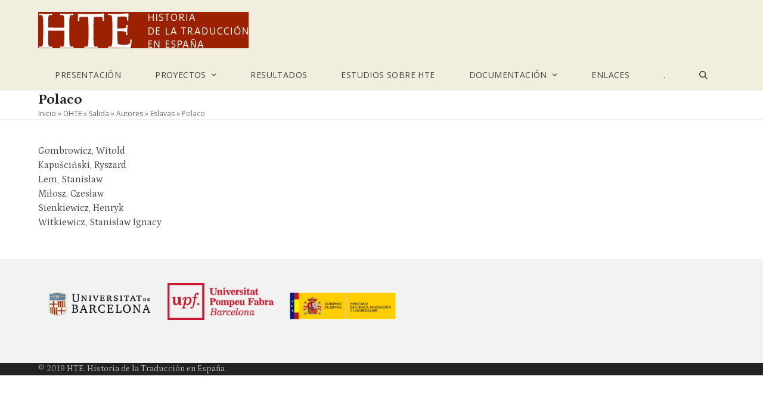

--- FILE ---
content_type: text/html; charset=UTF-8
request_url: https://hte.upf.edu/dhte/salida/autores/eslavas/polaco/
body_size: 5575
content:
<!DOCTYPE html><html lang="es" class="wpex-classic-style"><head><meta charset="UTF-8"><link rel="profile" href="http://gmpg.org/xfn/11"><link media="all" href="https://hte.upf.edu/wp-content/cache/autoptimize/css/autoptimize_8d51b25ee7a9dc282cac7242d21f354e.css" rel="stylesheet"><link media="only screen and (max-width:959px)" href="https://hte.upf.edu/wp-content/cache/autoptimize/css/autoptimize_941112bfacdd80bc816d3ab8de615f44.css" rel="stylesheet"><link media="only screen and (min-width:960px)" href="https://hte.upf.edu/wp-content/cache/autoptimize/css/autoptimize_f8f8287214905fe90995ba235ad5efe2.css" rel="stylesheet"><title>Polaco &#8211; HTE · Historia de la Traducción en España</title><meta name='robots' content='max-image-preview:large' /><meta name="viewport" content="width=device-width, initial-scale=1"><link rel='dns-prefetch' href='//fonts.googleapis.com' /><link rel="alternate" type="application/rss+xml" title="HTE · Historia de la Traducción en España &raquo; Feed" href="https://hte.upf.edu/feed/" /><link rel="alternate" type="application/rss+xml" title="HTE · Historia de la Traducción en España &raquo; Feed de los comentarios" href="https://hte.upf.edu/comments/feed/" /><link rel="alternate" title="oEmbed (JSON)" type="application/json+oembed" href="https://hte.upf.edu/wp-json/oembed/1.0/embed?url=https%3A%2F%2Fhte.upf.edu%2Fdhte%2Fsalida%2Fautores%2Feslavas%2Fpolaco%2F" /><link rel="alternate" title="oEmbed (XML)" type="text/xml+oembed" href="https://hte.upf.edu/wp-json/oembed/1.0/embed?url=https%3A%2F%2Fhte.upf.edu%2Fdhte%2Fsalida%2Fautores%2Feslavas%2Fpolaco%2F&#038;format=xml" /><link rel='stylesheet' id='wpex-google-font-petrona-css' href='//fonts.googleapis.com/css2?family=Petrona:ital,wght@0,100;0,200;0,300;0,400;0,500;0,600;0,700;0,800;0,900;1,100;1,200;1,300;1,400;1,500;1,600;1,700;1,800;1,900&#038;display=swap&#038;subset=latin' media='all' /><link rel='stylesheet' id='wpex-google-font-open-sans-css' href='//fonts.googleapis.com/css2?family=Open+Sans:ital,wght@0,100;0,200;0,300;0,400;0,500;0,600;0,700;0,800;0,900;1,100;1,200;1,300;1,400;1,500;1,600;1,700;1,800;1,900&#038;display=swap&#038;subset=latin' media='all' /> <script>if (document.location.protocol != "https:") {
    document.location = document.URL.replace(/^http:/i, "https:");
}</script> <script id="wpex-core-js-extra">var wpex_theme_params = {"selectArrowIcon":"\u003Cspan class=\"wpex-select-arrow__icon wpex-icon--sm wpex-flex wpex-icon\" aria-hidden=\"true\"\u003E\u003Csvg viewBox=\"0 0 24 24\" xmlns=\"http://www.w3.org/2000/svg\"\u003E\u003Crect fill=\"none\" height=\"24\" width=\"24\"/\u003E\u003Cg transform=\"matrix(0, -1, 1, 0, -0.115, 23.885)\"\u003E\u003Cpolygon points=\"17.77,3.77 16,2 6,12 16,22 17.77,20.23 9.54,12\"/\u003E\u003C/g\u003E\u003C/svg\u003E\u003C/span\u003E","customSelects":".widget_categories form,.widget_archive select,.vcex-form-shortcode select","scrollToHash":"1","localScrollFindLinks":"1","localScrollHighlight":"1","localScrollUpdateHash":"1","scrollToHashTimeout":"500","localScrollTargets":"li.local-scroll a, a.local-scroll, .local-scroll-link, .local-scroll-link \u003E a,.sidr-class-local-scroll-link,li.sidr-class-local-scroll \u003E span \u003E a,li.sidr-class-local-scroll \u003E a","scrollToBehavior":"smooth"};
//# sourceURL=wpex-core-js-extra</script> <script id="wpex-inline-js-after">!function(){const e=document.querySelector("html"),t=()=>{const t=window.innerWidth-document.documentElement.clientWidth;t&&e.style.setProperty("--wpex-scrollbar-width",`${t}px`)};t(),window.addEventListener("resize",(()=>{t()}))}();
//# sourceURL=wpex-inline-js-after</script> <script id="wpex-sticky-main-nav-js-extra">var wpex_sticky_main_nav_params = {"breakpoint":"959"};
//# sourceURL=wpex-sticky-main-nav-js-extra</script> <script id="wpex-mobile-menu-sidr-js-extra">var wpex_mobile_menu_sidr_params = {"breakpoint":"959","i18n":{"openSubmenu":"Open submenu of %s","closeSubmenu":"Close submenu of %s"},"openSubmenuIcon":"\u003Cspan class=\"wpex-open-submenu__icon wpex-transition-transform wpex-duration-300 wpex-icon\" aria-hidden=\"true\"\u003E\u003Csvg xmlns=\"http://www.w3.org/2000/svg\" viewBox=\"0 0 448 512\"\u003E\u003Cpath d=\"M201.4 342.6c12.5 12.5 32.8 12.5 45.3 0l160-160c12.5-12.5 12.5-32.8 0-45.3s-32.8-12.5-45.3 0L224 274.7 86.6 137.4c-12.5-12.5-32.8-12.5-45.3 0s-12.5 32.8 0 45.3l160 160z\"/\u003E\u003C/svg\u003E\u003C/span\u003E","source":"#site-navigation, #mobile-menu-search","side":"right","dark_surface":"1","displace":"","aria_label":"Mobile menu","aria_label_close":"Close mobile menu","class":["wpex-mobile-menu"],"speed":"300"};
//# sourceURL=wpex-mobile-menu-sidr-js-extra</script> <link rel="https://api.w.org/" href="https://hte.upf.edu/wp-json/" /><link rel="alternate" title="JSON" type="application/json" href="https://hte.upf.edu/wp-json/wp/v2/pages/2041" /><link rel="EditURI" type="application/rsd+xml" title="RSD" href="https://hte.upf.edu/xmlrpc.php?rsd" /><link rel="canonical" href="https://hte.upf.edu/dhte/salida/autores/eslavas/polaco/" /><link rel='shortlink' href='https://hte.upf.edu/?p=2041' /></head><body class="wp-singular page-template page-template-templates page-template-no-sidebar page-template-templatesno-sidebar-php page page-id-2041 page-child parent-pageid-1851 wp-custom-logo wp-embed-responsive wp-theme-Total wp-child-theme-hte wpex-theme wpex-responsive full-width-main-layout wpex-has-primary-bottom-spacing site-full-width content-full-width sidebar-widget-icons hasnt-overlay-header wpex-has-fixed-footer has-mobile-menu wpex-mobile-toggle-menu-icon_buttons wpex-no-js"> <a href="#content" class="skip-to-content">Skip to content</a> <span data-ls_id="#site_top" tabindex="-1"></span><div id="outer-wrap" class="wpex-overflow-clip"><div id="wrap" class="wpex-clr"><header id="site-header" class="header-two custom-bg dyn-styles wpex-print-hidden wpex-relative wpex-clr"><div id="site-header-inner" class="header-two-inner header-padding container wpex-relative wpex-h-100 wpex-py-30 wpex-clr"><div id="site-logo" class="site-branding header-two-logo logo-padding wpex-flex wpex-items-center wpex-float-left"><div id="site-logo-inner" ><a id="site-logo-link" href="https://hte.upf.edu/" rel="home" class="main-logo"><img src="https://hte.upf.edu/wp-content/uploads/logo-hte.png" alt="HTE · Historia de la Traducción en España" class="logo-img wpex-h-auto wpex-max-w-100 wpex-align-middle" width="353" height="61" data-no-retina data-skip-lazy fetchpriority="high" srcset="https://hte.upf.edu/wp-content/uploads/logo-hte.png 1x,https://hte.upf.edu/wp-content/uploads/logo-hte.png 2x"></a></div></div><div class="header-aside-mobile-spacer wpex-pt-20 wpex-clear wpex-min-hidden hide-at-mm-breakpoint"></div><aside id="header-aside" class="header-two-aside wpex-min-float-right wpex-min-text-right wpex-text-md hide-at-mm-breakpoint"><div class="header-aside-content wpex-clr"></div></aside><div id="mobile-menu" class="wpex-mobile-menu-toggle show-at-mm-breakpoint wpex-flex wpex-items-center wpex-absolute wpex-top-50 -wpex-translate-y-50 wpex-right-0"><div class="wpex-inline-flex wpex-items-center"> <a href="#" class="mobile-menu-toggle" role="button" aria-expanded="false"><span class="mobile-menu-toggle__icon wpex-flex"><span class="wpex-hamburger-icon wpex-hamburger-icon--inactive wpex-hamburger-icon--animate" aria-hidden="true"><span></span></span></span><span class="screen-reader-text" data-open-text>Open mobile menu</span><span class="screen-reader-text" data-open-text>Close mobile menu</span></a></div></div></div><div id="site-navigation-wrap" class="navbar-style-two wpex-z-sticky navbar-fixed-line-height fixed-nav wpex-dropdown-top-border no-outline no-borders wpex-stretch-items hide-at-mm-breakpoint wpex-clr wpex-print-hidden"><nav id="site-navigation" class="navigation main-navigation main-navigation-two container wpex-relative wpex-clr" aria-label="Main menu"><ul id="menu-menu" class="main-navigation-ul dropdown-menu wpex-dropdown-menu wpex-dropdown-menu--onhover"><li id="menu-item-494" class="menu-item menu-item-type-post_type menu-item-object-page menu-item-home menu-item-494"><a href="https://hte.upf.edu/"><span class="link-inner">Presentación</span></a></li><li id="menu-item-292" class="menu-item menu-item-type-custom menu-item-object-custom menu-item-has-children menu-item-292 dropdown"><a href="#"><span class="link-inner">Proyectos <span class="nav-arrow top-level"><span class="nav-arrow__icon wpex-icon wpex-icon--xs" aria-hidden="true"><svg xmlns="http://www.w3.org/2000/svg" viewBox="0 0 448 512"><path d="M201.4 342.6c12.5 12.5 32.8 12.5 45.3 0l160-160c12.5-12.5 12.5-32.8 0-45.3s-32.8-12.5-45.3 0L224 274.7 86.6 137.4c-12.5-12.5-32.8-12.5-45.3 0s-12.5 32.8 0 45.3l160 160z"/></svg></span></span></span></a><ul class="sub-menu"><li id="menu-item-1419" class="menu-item menu-item-type-post_type menu-item-object-page menu-item-1419"><a href="https://hte.upf.edu/proyectos/proyectos-de-investigacion-subvencionados/"><span class="link-inner">Proyectos de investigación subvencionados</span></a></li><li id="menu-item-1418" class="menu-item menu-item-type-post_type menu-item-object-page menu-item-1418"><a href="https://hte.upf.edu/proyectos/grupos-de-investigacion/"><span class="link-inner">Grupos de investigación</span></a></li></ul></li><li id="menu-item-72" class="menu-item menu-item-type-taxonomy menu-item-object-category menu-item-72"><a href="https://hte.upf.edu/categoria/resultados/"><span class="link-inner">Resultados</span></a></li><li id="menu-item-613" class="menu-item menu-item-type-taxonomy menu-item-object-category menu-item-613"><a href="https://hte.upf.edu/categoria/estudios-sobre-hte/"><span class="link-inner">Estudios sobre HTE</span></a></li><li id="menu-item-71" class="menu-item menu-item-type-taxonomy menu-item-object-category menu-item-has-children menu-item-71 dropdown"><a href="https://hte.upf.edu/categoria/documentacion/"><span class="link-inner">Documentación <span class="nav-arrow top-level"><span class="nav-arrow__icon wpex-icon wpex-icon--xs" aria-hidden="true"><svg xmlns="http://www.w3.org/2000/svg" viewBox="0 0 448 512"><path d="M201.4 342.6c12.5 12.5 32.8 12.5 45.3 0l160-160c12.5-12.5 12.5-32.8 0-45.3s-32.8-12.5-45.3 0L224 274.7 86.6 137.4c-12.5-12.5-32.8-12.5-45.3 0s-12.5 32.8 0 45.3l160 160z"/></svg></span></span></span></a><ul class="sub-menu"><li id="menu-item-1162" class="menu-item menu-item-type-post_type menu-item-object-post menu-item-1162"><a href="https://hte.upf.edu/livius/"><span class="link-inner">Livius</span></a></li><li id="menu-item-1159" class="menu-item menu-item-type-post_type menu-item-object-page menu-item-1159"><a href="https://hte.upf.edu/franes/"><span class="link-inner">Franes</span></a></li><li id="menu-item-3647" class="menu-item menu-item-type-custom menu-item-object-custom menu-item-3647"><a href="http://hte.upf.edu/bibliografia/"><span class="link-inner">Bibliografía</span></a></li></ul></li><li id="menu-item-75" class="menu-item menu-item-type-post_type menu-item-object-page menu-item-75"><a href="https://hte.upf.edu/enlaces/"><span class="link-inner">Enlaces</span></a></li><li id="menu-item-294" class="menu-item menu-item-type-taxonomy menu-item-object-category menu-item-294"><a href="https://hte.upf.edu/categoria/documentacion/1/"><span class="link-inner">.</span></a></li><li class="search-toggle-li menu-item wpex-menu-extra no-icon-margin"><a href="#" class="site-search-toggle search-dropdown-toggle" role="button" aria-expanded="false" aria-controls="searchform-dropdown" aria-label="Search"><span class="link-inner"><span class="wpex-menu-search-text wpex-hidden">Buscar</span><span class="wpex-menu-search-icon wpex-icon" aria-hidden="true"><svg xmlns="http://www.w3.org/2000/svg" viewBox="0 0 512 512"><path d="M416 208c0 45.9-14.9 88.3-40 122.7L502.6 457.4c12.5 12.5 12.5 32.8 0 45.3s-32.8 12.5-45.3 0L330.7 376c-34.4 25.2-76.8 40-122.7 40C93.1 416 0 322.9 0 208S93.1 0 208 0S416 93.1 416 208zM208 352a144 144 0 1 0 0-288 144 144 0 1 0 0 288z"/></svg></span></span></a><div id="searchform-dropdown" class="header-searchform-wrap header-drop-widget header-drop-widget--colored-top-border wpex-invisible wpex-opacity-0 wpex-absolute wpex-transition-all wpex-duration-200 wpex-translate-Z-0 wpex-text-initial wpex-z-dropdown wpex-top-100 wpex-right-0 wpex-surface-1 wpex-text-2 wpex-p-15"><form role="search" method="get" class="searchform searchform--header-dropdown wpex-flex" action="https://hte.upf.edu/" autocomplete="off"> <label for="searchform-input-696c7fa13b045" class="searchform-label screen-reader-text">Search</label> <input id="searchform-input-696c7fa13b045" type="search" class="searchform-input wpex-block wpex-border-0 wpex-outline-0 wpex-w-100 wpex-h-auto wpex-leading-relaxed wpex-rounded-0 wpex-text-2 wpex-surface-2 wpex-p-10 wpex-text-1em wpex-unstyled-input" name="s" placeholder="Buscar" required> <button type="submit" class="searchform-submit wpex-hidden wpex-rounded-0 wpex-py-10 wpex-px-15" aria-label="Submit search"><span class="wpex-icon" aria-hidden="true"><svg xmlns="http://www.w3.org/2000/svg" viewBox="0 0 512 512"><path d="M416 208c0 45.9-14.9 88.3-40 122.7L502.6 457.4c12.5 12.5 12.5 32.8 0 45.3s-32.8 12.5-45.3 0L330.7 376c-34.4 25.2-76.8 40-122.7 40C93.1 416 0 322.9 0 208S93.1 0 208 0S416 93.1 416 208zM208 352a144 144 0 1 0 0-288 144 144 0 1 0 0 288z"/></svg></span></button></form></div></li></ul></nav></div></header><main id="main" class="site-main wpex-clr"><header class="page-header default-page-header wpex-relative wpex-mb-40 wpex-surface-2 wpex-py-20 wpex-border-t wpex-border-b wpex-border-solid wpex-border-surface-3 wpex-text-2 wpex-supports-mods"><div class="page-header-inner container"><div class="page-header-content"><h1 class="page-header-title wpex-block wpex-m-0 wpex-text-2xl"> <span>Polaco</span></h1><nav class="site-breadcrumbs position-page_header_content wpex-text-4 wpex-text-sm" aria-label="You are here:"><span class="breadcrumb-trail"><span class="trail-begin"><a href="https://hte.upf.edu/" rel="home"><span>Inicio</span></a></span><span class="sep sep-1"> &raquo </span><span  class="trail-parent"><a href="https://hte.upf.edu/dhte/"><span>DHTE</span></a></span><span class="sep sep-2"> &raquo </span><span  class="trail-parent"><a href="https://hte.upf.edu/dhte/salida/"><span>Salida</span></a></span><span class="sep sep-3"> &raquo </span><span  class="trail-parent"><a href="https://hte.upf.edu/dhte/salida/autores/"><span>Autores</span></a></span><span class="sep sep-4"> &raquo </span><span  class="trail-parent"><a href="https://hte.upf.edu/dhte/salida/autores/eslavas/"><span>Eslavas</span></a></span><span class="sep sep-5"> &raquo </span><span class="trail-end">Polaco</span></span></nav></div></div></header><div id="content-wrap"  class="container wpex-clr"><div id="primary" class="content-area wpex-clr"><div id="content" class="site-content wpex-clr"><article id="single-blocks" class="single-page-article wpex-clr"><div class="single-page-content single-content entry wpex-clr"><p>Gombrowicz, Witold<br /> Kapuściński, Ryszard<br /> Lem, Stanisław<br /> Miłosz, Czesław<br /> Sienkiewicz, Henryk<br /> Witkiewicz, Stanisław Ignacy</p></div></article></div></div></div></main><footer id="footer" class="site-footer wpex-surface-dark wpex-print-hidden"><div id="footer-inner" class="site-footer-inner container wpex-pt-40 wpex-clr"><div id="footer-widgets" class="wpex-row wpex-clr single-col-footer"><div class="footer-box span_1_of_1 col col-1"><div id="text-2" class="footer-widget widget wpex-pb-40 wpex-clr widget_text"><div class="textwidget"><img src="https://hte.upf.edu/wp-content/uploads/ub.png" alt="Universitat de Barcelona" title="Universitat de Barcelona" class="logo-peu" /> <img src="https://hte.upf.edu/wp-content/uploads/upf.png" alt="Universitat Pompeu Fabra" title="Universitat Pompeu Fabra" class="logo-peu" /> <img src="https://hte.upf.edu/wp-content/uploads/ministerio.png" alt="Ministerio de Economía y Competitividad" title="Ministerio de Economía y Competitividad" class="logo-peu" /></div></div></div></div></div></footer><div id="footer-bottom" class="wpex-py-20 wpex-text-sm wpex-surface-dark wpex-bg-gray-900 wpex-text-center wpex-md-text-left wpex-print-hidden"><div id="footer-bottom-inner" class="container"><div class="footer-bottom-flex wpex-flex wpex-flex-col wpex-gap-10 wpex-md-flex-row wpex-md-justify-between wpex-md-items-center"><div id="copyright" class="wpex-last-mb-0">© 2019 <a href="#">HTE. Historia de la Traducción en España</a></div></div></div></div></div></div> <a href="#top" id="site-scroll-top" class="wpex-z-popover wpex-flex wpex-items-center wpex-justify-center wpex-fixed wpex-rounded-full wpex-text-center wpex-box-content wpex-transition-all wpex-duration-200 wpex-bottom-0 wpex-right-0 wpex-mr-25 wpex-mb-25 wpex-no-underline wpex-print-hidden wpex-surface-2 wpex-text-4 wpex-hover-bg-accent wpex-invisible wpex-opacity-0"><span class="wpex-flex wpex-icon" aria-hidden="true"><svg xmlns="http://www.w3.org/2000/svg" viewBox="0 0 512 512"><path d="M233.4 105.4c12.5-12.5 32.8-12.5 45.3 0l192 192c12.5 12.5 12.5 32.8 0 45.3s-32.8 12.5-45.3 0L256 173.3 86.6 342.6c-12.5 12.5-32.8 12.5-45.3 0s-12.5-32.8 0-45.3l192-192z"/></svg></span><span class="screen-reader-text">Volver arriba</span></a><div id="mobile-menu-search" class="wpex-hidden"><form method="get" action="https://hte.upf.edu/" class="mobile-menu-searchform wpex-relative"> <label for="mobile-menu-search-input" class="screen-reader-text">Search</label> <input id="mobile-menu-search-input" class="mobile-menu-searchform__input wpex-unstyled-input wpex-outline-0 wpex-w-100" type="search" name="s" autocomplete="off" placeholder="Buscar" required> <button type="submit" class="mobile-menu-searchform__submit searchform-submit wpex-unstyled-button wpex-block wpex-absolute wpex-top-50 wpex-text-right" aria-label="Submit search"><span class="wpex-icon" aria-hidden="true"><svg xmlns="http://www.w3.org/2000/svg" viewBox="0 0 512 512"><path d="M416 208c0 45.9-14.9 88.3-40 122.7L502.6 457.4c12.5 12.5 12.5 32.8 0 45.3s-32.8 12.5-45.3 0L330.7 376c-34.4 25.2-76.8 40-122.7 40C93.1 416 0 322.9 0 208S93.1 0 208 0S416 93.1 416 208zM208 352a144 144 0 1 0 0-288 144 144 0 1 0 0 288z"/></svg></span></button></form></div> <template id="wpex-template-sidr-mobile-menu-top"><div class="wpex-mobile-menu__top wpex-p-20 wpex-gap-15 wpex-flex wpex-justify-between"> <a href="#" role="button" class="wpex-mobile-menu__close wpex-inline-flex wpex-no-underline" aria-label="Close mobile menu"><span class="wpex-mobile-menu__close-icon wpex-flex wpex-icon wpex-icon--xl" aria-hidden="true"><svg xmlns="http://www.w3.org/2000/svg" viewBox="0 0 24 24"><path d="M0 0h24v24H0V0z" fill="none"/><path d="M19 6.41L17.59 5 12 10.59 6.41 5 5 6.41 10.59 12 5 17.59 6.41 19 12 13.41 17.59 19 19 17.59 13.41 12 19 6.41z"/></svg></span></a></div> </template><div class="wpex-sidr-overlay wpex-fixed wpex-inset-0 wpex-hidden wpex-z-backdrop wpex-bg-backdrop"></div> <script type="speculationrules">{"prefetch":[{"source":"document","where":{"and":[{"href_matches":"/*"},{"not":{"href_matches":["/wp-*.php","/wp-admin/*","/wp-content/uploads/*","/wp-content/*","/wp-content/plugins/*","/wp-content/themes/hte/*","/wp-content/themes/Total/*","/*\\?(.+)"]}},{"not":{"selector_matches":"a[rel~=\"nofollow\"]"}},{"not":{"selector_matches":".no-prefetch, .no-prefetch a"}}]},"eagerness":"conservative"}]}</script> <script id="collapseomatic-js-js-before">const com_options = {"colomatduration":"fast","colomatslideEffect":"slideFade","colomatpauseInit":"","colomattouchstart":""}
//# sourceURL=collapseomatic-js-js-before</script> <script defer src="https://hte.upf.edu/wp-content/cache/autoptimize/js/autoptimize_8d704442c07c835709664b099d19adc1.js"></script></body></html>